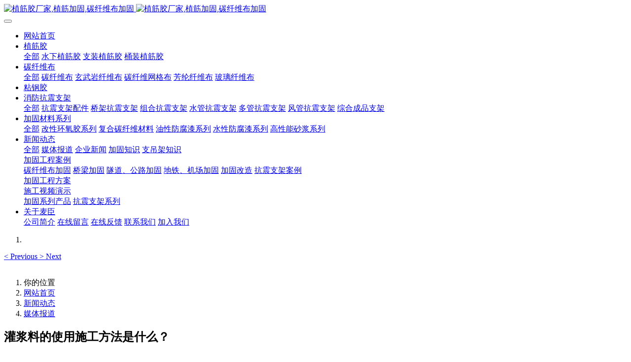

--- FILE ---
content_type: text/html;charset=UTF-8
request_url: https://www.maxjc.cn/news/267.html
body_size: 13702
content:

<!DOCTYPE HTML>
<html class="oxh met-web" >
<head>
<meta charset="utf-8">
<meta name="renderer" content="webkit">
<meta http-equiv="X-UA-Compatible" content="IE=edge,chrome=1">
<meta name="viewport" content="width=device-width,initial-scale=1.0,maximum-scale=1.0,minimum-scale=1.0,user-scalable=0,minimal-ui">
<meta name="format-detection" content="telephone=no">
<title>灌浆料的使用施工方法是什么？</title>
<meta name="description" content="灌浆料是一种常用的建筑材料，用于填充和加固建筑物中的空洞、裂缝和孔洞，以提高建筑物的承载能力和稳定性。灌浆料的使用需要注意施工方法，下面将详细介绍灌浆料的使用施工方法。">
<meta name="keywords" content="灌浆料的使用施工方法是什么？">
<meta name="generator" content="MetInfo 7.5.0" data-variable="../|cn|cn|metv75|2|140|267" data-user_name="">
<link href="../favicon.ico?1648171748" rel="shortcut icon" type="image/x-icon">
<link rel="stylesheet" type="text/css" href="../public/web/css/basic.css?1647591264">
<link rel="stylesheet" type="text/css" href="../templates/metv75/cache/metinfo.css?1758255981">
<meta name="baidu-site-verification" content="codeva-qKwa9NFNoC" />
<meta name="360-site-verification" content="e0ba3719d0488fe76ec8668403530394" />
<meta name="sogou_site_verification" content="3Jv0TCU0aU" />
<meta name="AizhanSEO" content="6b5cfa86a0c33038af8ad2943d39347c">
<meta name="msvalidate.01" content="D039DA2552C671859E56DB35D1E7ECF4" />
<script>
var _hmt = _hmt || [];
(function() {
  var hm = document.createElement("script");
  hm.src = "https://hm.baidu.com/hm.js?a5faecb9dc88cc28d26b98e5eb15f330";
  var s = document.getElementsByTagName("script")[0]; 
  s.parentNode.insertBefore(hm, s);
})();
</script>
<style>
body{
    background-color: !important;font-family: !important;}
h1,h2,h3,h4,h5,h6{font-family: !important;}
</style>
<script>(function(){var t=navigator.userAgent;(t.indexOf("rv:11")>=0||t.indexOf("MSIE 10")>=0)&&document.write("<script src=\"../public/plugins/html5shiv.min.js\"><\/script>")})();</script>
</head>
<!--[if lte IE 9]>
<div class="text-xs-center m-b-0 bg-blue-grey-100 alert">
    <button type="button" class="close" aria-label="Close" data-dismiss="alert">
        <span aria-hidden="true">×</span>
    </button>
    你正在使用一个过时的浏览器。请升级你的浏览器，以提高您的体验。</div>
<![endif]-->
<body >
<header class='met-head' m-id='met_head' m-type="head_nav">
    <nav class="navbar navbar-default box-shadow-none met-nav">
        <div class="container">
            <div class="row">
                <div class='met-nav-btn'>
                                                                    <h3 hidden>广州市麦臣建筑材料有限公司</h3>
                                        <div class="navbar-header pull-xs-left">
                        <a href="../" class="met-logo vertical-align block pull-xs-left" title="植筋胶厂家,植筋加固,碳纤维布加固">
                            <div class="vertical-align-middle">
                                                                        <img src="../upload/202203/1648111769.png" alt="植筋胶厂家,植筋加固,碳纤维布加固" class="mblogo" />
                                    <img src="../upload/202203/1648112583.png" alt="植筋胶厂家,植筋加固,碳纤维布加固" class="pclogo" />
                                                                </div>
                        </a>
                    </div>
                    <button type="button" class="navbar-toggler hamburger hamburger-close collapsed p-x-5 p-y-0 met-nav-toggler" data-target="#met-nav-collapse" data-toggle="collapse">
                        <span class="sr-only"></span>
                        <span class="hamburger-bar"></span>
                    </button>
                                        </div>

                <div class="navbar-collapse-toolbar pull-md-right p-0 collapse" id='met-head-user-collapse'>
                                        </div>
                <div class="navbar-collapse-toolbar pull-md-right p-0 collapse" id="met-nav-collapse">
                    <ul class="nav navbar-nav navlist">
                        <li class='nav-item'>
                            <a href="../" title="网站首页" class="nav-link
                                                            ">网站首页</a>
                        </li>
                                                                            <li class="nav-item dropdown m-l-10">
                                                            <a
                                href="../product3/"
                                title="植筋胶"
                                target='_self'                                class="nav-link dropdown-toggle "
                                data-toggle="dropdown" data-hover="dropdown"
                            >
                                                        <span style=''>植筋胶</span></a>
                                                                <div class="dropdown-menu dropdown-menu-right animate animate-reverse">
                                                                                                                                    <a href="../product3/" target='_self'  title="全部" 
                                    class='dropdown-item nav-parent hidden-xl-up '>全部</a>
                                                                                                                                                                <a href="../product3/list-195.html" target='_self' title="水下植筋胶" class='dropdown-item '><span style=''>水下植筋胶</span></a>
                                                                                                                                    <a href="../product3/list-194.html" target='_self' title="支装植筋胶" class='dropdown-item '><span style=''>支装植筋胶</span></a>
                                                                                                                                    <a href="../product3/list-193.html" target='_self' title="桶装植筋胶" class='dropdown-item '><span style=''>桶装植筋胶</span></a>
                                                                                        </div>
                        </li>
                                                                                                    <li class="nav-item dropdown m-l-10">
                                                            <a
                                href="../tanxianweibu/"
                                title="碳纤维布"
                                target='_self'                                class="nav-link dropdown-toggle "
                                data-toggle="dropdown" data-hover="dropdown"
                            >
                                                        <span style=''>碳纤维布</span></a>
                                                                <div class="dropdown-menu dropdown-menu-right animate animate-reverse">
                                                                                                                                    <a href="../tanxianweibu/" target='_self'  title="全部" 
                                    class='dropdown-item nav-parent hidden-xl-up '>全部</a>
                                                                                                                                                                <a href="../tanxianweibu/list-198.html" target='_self' title="碳纤维布" class='dropdown-item '><span style=''>碳纤维布</span></a>
                                                                                                                                    <a href="../tanxianweibu/list-196.html" target='_self' title="玄武岩纤维布" class='dropdown-item '><span style=''>玄武岩纤维布</span></a>
                                                                                                                                    <a href="../tanxianweibu/list-197.html" target='_self' title="碳纤维网格布" class='dropdown-item '><span style=''>碳纤维网格布</span></a>
                                                                                                                                    <a href="../tanxianweibu/list-200.html" target='_self' title="芳纶纤维布" class='dropdown-item '><span style=''>芳纶纤维布</span></a>
                                                                                                                                    <a href="../tanxianweibu/list-199.html" target='_self' title="玻璃纤维布" class='dropdown-item '><span style=''>玻璃纤维布</span></a>
                                                                                        </div>
                        </li>
                                                                                                    <li class='nav-item m-l-10'>
                            <a href="../zhangangjiao/" target='_self' title="粘钢胶" class="nav-link "><span style=''>粘钢胶</span></a>
                        </li>
                                                                                                    <li class="nav-item dropdown m-l-10">
                                                            <a
                                href="../product2/"
                                title="消防抗震支架"
                                target='_self'                                class="nav-link dropdown-toggle "
                                data-toggle="dropdown" data-hover="dropdown"
                            >
                                                        <span style=''>消防抗震支架</span></a>
                                                                <div class="dropdown-menu dropdown-menu-right animate animate-reverse">
                                                                                                                                    <a href="../product2/" target='_self'  title="全部" 
                                    class='dropdown-item nav-parent hidden-xl-up '>全部</a>
                                                                                                                                                                <a href="../product2/list-201.html" target='_self' title="抗震支架配件" class='dropdown-item '><span style=''>抗震支架配件</span></a>
                                                                                                                                    <a href="../product2/list-173.html" target='_self' title="桥架抗震支架" class='dropdown-item '><span style=''>桥架抗震支架</span></a>
                                                                                                                                    <a href="../product2/list-169.html" target='_self' title="组合抗震支架" class='dropdown-item '><span style=''>组合抗震支架</span></a>
                                                                                                                                    <a href="../product2/list-170.html" target='_self' title="水管抗震支架" class='dropdown-item '><span style=''>水管抗震支架</span></a>
                                                                                                                                    <a href="../product2/list-171.html" target='_self' title="多管抗震支架" class='dropdown-item '><span style=''>多管抗震支架</span></a>
                                                                                                                                    <a href="../product2/list-172.html" target='_self' title="风管抗震支架" class='dropdown-item '><span style=''>风管抗震支架</span></a>
                                                                                                                                    <a href="../product2/list-168.html" target='_self' title="综合成品支架" class='dropdown-item '><span style=''>综合成品支架</span></a>
                                                                                        </div>
                        </li>
                                                                                                    <li class="nav-item dropdown m-l-10">
                                                            <a
                                href="../product/"
                                title="加固材料系列"
                                target='_self'                                class="nav-link dropdown-toggle "
                                data-toggle="dropdown" data-hover="dropdown"
                            >
                                                        <span style=''>加固材料系列</span></a>
                                                                <div class="dropdown-menu dropdown-menu-right animate animate-reverse">
                                                                                                                                    <a href="../product/" target='_self'  title="全部" 
                                    class='dropdown-item nav-parent hidden-xl-up '>全部</a>
                                                                                                                                                                <a href="../product/list-136.html" target='_self' title="改性环氧胶系列" class='dropdown-item '><span style=''>改性环氧胶系列</span></a>
                                                                                                                                    <a href="../product/list-137.html" target='_self' title="复合碳纤维材料" class='dropdown-item '><span style=''>复合碳纤维材料</span></a>
                                                                                                                                    <a href="../product/list-139.html" target='_self' title="油性防腐漆系列" class='dropdown-item '><span style=''>油性防腐漆系列</span></a>
                                                                                                                                    <a href="../product/list-166.html" target='_self' title="水性防腐漆系列" class='dropdown-item '><span style=''>水性防腐漆系列</span></a>
                                                                                                                                    <a href="../product/list-167.html" target='_self' title="高性能砂浆系列" class='dropdown-item '><span style=''>高性能砂浆系列</span></a>
                                                                                        </div>
                        </li>
                                                                                                    <li class="nav-item dropdown m-l-10">
                                                            <a
                                href="../news/"
                                title="新闻动态"
                                target='_self'                                class="nav-link dropdown-toggle active"
                                data-toggle="dropdown" data-hover="dropdown"
                            >
                                                        <span style=''>新闻动态</span></a>
                                                                <div class="dropdown-menu dropdown-menu-right animate animate-reverse">
                                                                                                                                    <a href="../news/" target='_self'  title="全部" 
                                    class='dropdown-item nav-parent hidden-xl-up active'>全部</a>
                                                                                                                                                                <a href="../news/list-140.html" target='_self' title="媒体报道" class='dropdown-item active'><span style=''>媒体报道</span></a>
                                                                                                                                    <a href="../news/list-142.html" target='_self' title="企业新闻" class='dropdown-item '><span style=''>企业新闻</span></a>
                                                                                                                                    <a href="../news/list-141.html" target='_self' title="加固知识" class='dropdown-item '><span style=''>加固知识</span></a>
                                                                                                                                    <a href="../news/list-179.html" target='_self' title="支吊架知识" class='dropdown-item '><span style=''>支吊架知识</span></a>
                                                                                                                                    <div class="dropdown-submenu">
                                        <a href="../img/" target='_self' class="dropdown-item "><span style=''>加固工程案例</span></a>
                                        <div class="dropdown-menu animate animate-reverse">
                                                                                            <a href="../img/list-192.html" target='_self' class="dropdown-item " ><span style=''>碳纤维布加固</span></a>
                                                                                            <a href="../img/list-190.html" target='_self' class="dropdown-item " ><span style=''>桥梁加固</span></a>
                                                                                            <a href="../img/list-189.html" target='_self' class="dropdown-item " ><span style=''>隧道、公路加固</span></a>
                                                                                            <a href="../img/list-188.html" target='_self' class="dropdown-item " ><span style=''>地铁、机场加固</span></a>
                                                                                            <a href="../img/list-176.html" target='_self' class="dropdown-item " ><span style=''>加固改造</span></a>
                                                                                            <a href="../img/list-177.html" target='_self' class="dropdown-item " ><span style=''>抗震支架案例</span></a>
                                                                                    </div>
                                    </div>
                                                                                                                                    <a href="../programme/" target='_self' title="加固工程方案" class='dropdown-item '><span style=''>加固工程方案</span></a>
                                                                                                                                    <div class="dropdown-submenu">
                                        <a href="../download/" target='_self' class="dropdown-item "><span style=''>施工视频演示</span></a>
                                        <div class="dropdown-menu animate animate-reverse">
                                                                                            <a href="../download/list-174.html" target='_self' class="dropdown-item " ><span style=''>加固系列产品</span></a>
                                                                                            <a href="../download/list-175.html" target='_self' class="dropdown-item " ><span style=''>抗震支架系列</span></a>
                                                                                    </div>
                                    </div>
                                                                                        </div>
                        </li>
                                                                                                    <li class="nav-item dropdown m-l-10">
                                                            <a
                                href="../about/"
                                title="关于麦臣"
                                target='_self'                                class="nav-link dropdown-toggle "
                                data-toggle="dropdown" data-hover="dropdown"
                            >
                                                        <span style=''>关于麦臣</span></a>
                                                                <div class="dropdown-menu dropdown-menu-right animate animate-reverse">
                                                                                                                                                                <a href="../about/132.html" target='_self' title="公司简介" class='dropdown-item '><span style=''>公司简介</span></a>
                                                                                                                                    <a href="../message/" target='_self' title="在线留言" class='dropdown-item '><span style=''>在线留言</span></a>
                                                                                                                                    <a href="../feedback/" target='_self' title="在线反馈" class='dropdown-item '><span style=''>在线反馈</span></a>
                                                                                                                                    <a href="../about/lianxiwomenweb.html" target='_self' title="联系我们" class='dropdown-item '><span style=''>联系我们</span></a>
                                                                                                                                    <a href="../job/" target='_self' title="加入我们" class='dropdown-item '><span style=''>加入我们</span></a>
                                                                                        </div>
                        </li>
                                                                    </ul>
                    <div class="metlang m-l-15 pull-md-right">
                                                                                                            </div>
                </div>
            </div>
        </div>
    </nav>
</header>

        <div class="met-banner carousel slide" id="exampleCarouselDefault" data-ride="carousel" m-id='banner'  m-type='banner'>
    <ol class="carousel-indicators carousel-indicators-fall">
                    <li data-slide-to="0" data-target="#exampleCarouselDefault" class="    active"></li>
            </ol>
                <a class="left carousel-control" href="#exampleCarouselDefault" role="button" data-slide="prev">
            <span class="icon" aria-hidden="true"><</span>
            <span class="sr-only">Previous</span>
        </a>
        <a class="right carousel-control" href="#exampleCarouselDefault" role="button" data-slide="next">
            <span class="icon" aria-hidden="true">></span>
            <span class="sr-only">Next</span>
        </a>
        <div class="carousel-inner     " role="listbox">
                    <div class="carousel-item     active">
                                        <img class="w-full mobile_img" src="../upload/202204/1650010814.jpg" srcset='../upload/202204/1650010814.jpg 767w,../upload/202204/1650010814.jpg' sizes="(max-width: 767px) 767px" alt="" pch="0" adh="0" iph="0">
                    <img class="w-full pc_img" src="../upload/202204/1650010814.jpg" srcset='../upload/202204/1650010814.jpg 767w,../upload/202204/1650010814.jpg' sizes="(max-width: 767px) 767px" alt="" pch="0" adh="0" iph="0">
                                                            <div class="met-banner-text pc-content" met-imgmask>
                        <div class='container'>
                            <div class='met-banner-text-con p-4'>
                                <div>
                                    <div>
                                                                                <a href="https://www.maxjc.cn/news/list-140.html" title="" class="all-imgmask"     target="_blank"></a>
                                                                                                                                                                                                    </div>
                                </div>
                            </div>
                        </div>
                    </div>
                                                        <div class="met-banner-text mobile-content" met-imgmask>
                        <div class='container'>
                            <div class='met-banner-text-con p-4 '>
                                <div>
                                    <div>
                                                                                <a href="https://www.maxjc.cn/news/list-140.html" title="" class="all-imgmask"     target="_blank"></a>
                                                                                                                                                                                                    </div>
                                </div>
                            </div>
                        </div>
                    </div>
                            </div>
            </div>
</div>
                        <section class="met-crumbs hidden-sm-down" m-id='met_position' m-type='nocontent'>
    <div class="container">
        <div class="row">
            <div class="border-bottom clearfix">
                <ol class="breadcrumb m-b-0 subcolumn-crumbs breadcrumb-arrow">
                    <li class='breadcrumb-item'>
                        你的位置                    </li>
                    <li class='breadcrumb-item'>
                        <a href="../" title="网站首页" class='icon wb-home'>网站首页</a>
                    </li>
                                                                            <li class='breadcrumb-item'>
                            <a href="../news/" title="新闻动态" class=''>新闻动态</a>
                        </li>
                                                                                        <li class='breadcrumb-item'>
                            <a href="../news/list-140.html" title="媒体报道" class=''>媒体报道</a>
                        </li>
                                                                                                    </ol>
            </div>
        </div>
    </div>
</section>
    <main class="met-shownews animsition">
    <div class="container">
        <div class="row">
        <div class="clearfix">

            <div class="col-md-9 met-shownews-body" m-id="noset">
                <div class="row">

                    <section class="details-title border-bottom1">
						<h1 class='m-0'>灌浆料的使用施工方法是什么？</h1>
						<div class="info font-weight-300">
							<span>2023-10-27 17:42:56</span>
                                							 <span>麦臣</span>
                                                                							<span>
    								<i class="icon wb-eye m-r-5" aria-hidden="true"></i>
    								<script type='text/javascript' class='met_hits' data-hits='2638' src="../hits/?lang=cn&type=news&vid=267&list=0"></script>    							</span>
                            						</div>
					</section>
					<section class="met-editor clearfix">
						<p><a href="https://www.maxjc.cn/product/list-167.html" target="_blank" title="灌浆料"><span style="font-size: 16px; font-family: 黑体, SimHei">灌浆料</span></a><span style="font-size: 16px; font-family: 黑体, SimHei">是一种常用的建筑材料，用于填充和加固建筑物中的空洞、裂缝和孔洞，以提高建筑物的承载能力和稳定性。灌浆料的使用需要注意施工方法，下面将详细介绍灌浆料的使用施工方法。</span></p><p><span style="font-size: 16px; font-family: 黑体, SimHei; text-align: center;"><img src="../upload/202304/1682559266517394.png" data-width="750" data-height="750" title="灌浆料" alt="灌浆料"/></span></p><p><strong><span style="font-family: 黑体, SimHei; font-size: 18px">一、准备工作</span></strong></p><p><span style="font-size: 16px; font-family: 黑体, SimHei">1.搅拌设备准备：选择适当的搅拌器，将灌浆料的材料按照比例放入搅拌器中，进行充分的搅拌。搅拌时间应根据灌浆料的种类和材料比例来确定。</span></p><p><span style="font-size: 16px; font-family: 黑体, SimHei">2.清理孔洞：将孔洞或裂缝清理干净，去除松散的材料和灰尘，以便于灌浆料充分填充。</span></p><p><span style="font-size: 16px; font-family: 黑体, SimHei">3.搅拌好的灌浆料装入注浆枪：使用注浆枪将灌浆料注入孔洞或裂缝中。</span></p><p><span style="font-size: 16px; font-family: 黑体, SimHei"><br/></span></p><p><span style="font-size: 18px;"><strong><span style="font-family: 黑体, SimHei">二、灌浆施工方法</span></strong></span></p><p><span style="font-size: 16px; font-family: 黑体, SimHei">1.压力灌浆法：压力灌浆法一般用于填充混凝土结构中的空洞和裂缝。施工前需要将孔洞或裂缝清理干净，并在孔洞或裂缝周围设置密封板。然后，将搅拌好的灌浆料注入注浆枪中，通过注浆枪将灌浆料压入孔洞或裂缝中，直到灌浆料充满整个孔洞或裂缝。在施工过程中需要控制灌浆压力和灌浆速度，以避免过度压力导致孔洞或裂缝的扩大。</span></p><p><span style="font-size: 16px; font-family: 黑体, SimHei">2.重力灌浆法：重力灌浆法一般用于填充墙体中的空洞和裂缝。施工前需要将孔洞或裂缝清理干净，并在孔洞或裂缝周围设置密封板。然后，将搅拌好的灌浆料倒入注浆浆口，通过重力将灌浆料灌入孔洞或裂缝中，直到灌浆料充满整个孔洞或裂缝。在施工过程中需要控制灌浆料的流动速度和流量，以避免灌浆料流出孔洞或裂缝。</span></p><p><span style="font-size: 16px; font-family: 黑体, SimHei">3.挤压灌浆法：挤压灌浆法一般用于填充管道和隧道中的空洞和裂缝。施工前需要将孔洞或裂缝清理干净，并在孔洞或裂缝周围设置密封板。然后，将搅拌好的灌浆料注入注浆枪中，通过注浆枪将灌浆料挤入管道或隧道中，直到灌浆料充满整个管道或隧道。在施工过程中需要控制灌浆压力和灌浆速度，以避免过度压力导致管道或隧道的破坏。</span></p><p><span style="font-size: 16px; font-family: 黑体, SimHei"><br/></span></p><p><strong><span style="font-family: 黑体, SimHei; font-size: 18px">三、注意事项</span></strong></p><p><span style="font-size: 16px; font-family: 黑体, SimHei">1.灌浆料的材料比例和搅拌时间应根据灌浆料的种类和使用要求来确定。</span></p><p><span style="font-size: 16px; font-family: 黑体, SimHei">2.灌浆施工前需要将孔洞或裂缝清理干净，以便于灌浆料充分填充。</span></p><p><span style="font-size: 16px; font-family: 黑体, SimHei">3.在灌浆施工过程中需要控制灌浆压力和灌浆速度，以避免过度压力导致结构破坏。</span></p><p><span style="font-size: 16px; font-family: 黑体, SimHei">4.灌浆施工后需要进行充分的养护，以确保灌浆料的强度和稳定性。</span></p><p><span style="font-size: 16px; font-family: 黑体, SimHei"><br/></span></p><p><span style="font-size: 16px; font-family: 黑体, SimHei">综上所述，灌浆料是一种常用的建筑材料，用于填充和加固建筑物中的空洞、裂缝和孔洞，以提高建筑物的承载能力和稳定性。灌浆料的使用需要注意施工方法，包括准备工作、灌浆施工方法和注意事项。只有掌握了正确的施工方法，才能保证灌浆料的使用效果和安全性。</span></p><p><br/></p><p>相关推荐：</p><p style="box-sizing: inherit; margin-top: 0px; margin-bottom: 0.8em; max-width: 100%; color: rgb(42, 51, 60); font-family: " segoe="" lucida="" microsoft="" droid="" wenquanyi="" micro="" hiragino="" sans="" gb="" white-space:="" background-color:=""><a href="https://www.maxjc.cn/news/257.html" target="_blank" title="玻璃纤维的最新应用有哪些？
" style="box-sizing: inherit; text-decoration-line: none; color: rgb(98, 168, 234); background-color: transparent; touch-action: manipulation; max-width: 100%;">玻璃纤维的新的应用有哪些？</a></p><p style="box-sizing: inherit; margin-top: 0px; margin-bottom: 0.8em; max-width: 100%; color: rgb(42, 51, 60); font-family: " segoe="" lucida="" microsoft="" droid="" wenquanyi="" micro="" hiragino="" sans="" gb="" white-space:="" background-color:=""><a href="https://www.maxjc.cn/news/220.html" target="_blank" title="环氧树脂胶的用途作用功能有哪些？" style="box-sizing: inherit; text-decoration-line: none; color: rgb(98, 168, 234); background-color: transparent; touch-action: manipulation; max-width: 100%;">环氧树脂胶的用途作用功能有哪些？</a></p><p segoe="" lucida="" microsoft="" droid="" wenquanyi="" micro="" hiragino="" sans="" gb="" white-space:="" background-color:="" style="box-sizing: inherit; margin-top: 0px; margin-bottom: 0.8em; max-width: 100%; color: rgb(42, 51, 60); font-family: "><a href="https://www.maxjc.cn/news/192.html" target="_blank" title="环氧植筋胶和高强植筋胶一样吗？有什么区别？" style="box-sizing: inherit; text-decoration-line: none; color: rgb(78, 151, 217); background-color: transparent; touch-action: manipulation; max-width: 100%; outline-width: 0px;">环氧植筋胶和高强植筋胶一样吗？有什么区别？</a></p><p segoe="" lucida="" microsoft="" droid="" wenquanyi="" micro="" hiragino="" sans="" gb="" white-space:="" background-color:="" style="box-sizing: inherit; margin-top: 0px; margin-bottom: 0.8em; max-width: 100%; color: rgb(42, 51, 60); font-family: "><a href="https://www.maxjc.cn/news/170.html" target="_blank" title="植筋胶的运用让建筑更安全环保
" style="box-sizing: inherit; text-decoration-line: none; color: rgb(98, 168, 234); background-color: transparent; touch-action: manipulation; max-width: 100%;">植筋胶的运用让建筑更安全环保</a></p><p style="box-sizing: inherit; margin-top: 0px; margin-bottom: 0.8em; max-width: 100%; color: rgb(42, 51, 60); font-family: " segoe="" lucida="" microsoft="" droid="" wenquanyi="" micro="" hiragino="" sans="" gb="" white-space:="" background-color:=""><a href="https://www.maxjc.cn/news/261.html" target="_blank" title="植筋加固的优点和缺点" style="box-sizing: inherit; text-decoration-line: none; color: rgb(98, 168, 234); background-color: transparent; touch-action: manipulation; max-width: 100%;">植筋加固的优点和缺点</a></p><p style="box-sizing: inherit; margin-top: 0px; margin-bottom: 0.8em; max-width: 100%; color: rgb(42, 51, 60); font-family: " segoe="" lucida="" microsoft="" droid="" wenquanyi="" micro="" hiragino="" sans="" gb="" white-space:="" background-color:=""><a href="https://www.maxjc.cn/news/131.html" target="_blank" title="植筋深度规范" style="box-sizing: inherit; text-decoration-line: none; color: rgb(98, 168, 234); background-color: transparent; touch-action: manipulation; max-width: 100%;">植筋深度规范</a></p><p style="box-sizing: inherit; margin-top: 0px; margin-bottom: 0.8em; max-width: 100%; color: rgb(42, 51, 60); font-family: " segoe="" lucida="" microsoft="" droid="" wenquanyi="" micro="" hiragino="" sans="" gb="" white-space:="" background-color:=""><a href="https://www.maxjc.cn/news/131.html" target="_self" title="加固知识-植筋胶" style="box-sizing: inherit; text-decoration-line: none; color: rgb(98, 168, 234); background-color: transparent; touch-action: manipulation; max-width: 100%;">加固知识-植筋胶</a></p><p><br/></p>                    </section>
                                                                                                                <div class="tag">
                                <span>标签:</span>
                                                                            <a href="https://www.maxjc.cn/news/tag/guanjiangliao" title="灌浆料">灌浆料</a>
                                                            </div>
                                            					        <div class='met-page p-y-30 border-top1'>
            <div class="container p-t-30 ">
                <ul class="pagination block blocks-2 text-xs-center text-sm-left">
                    <li class='page-item m-b-0 '>
                        <a href='../news/254.html' title="抗震支架的原理是什么？" class='page-link text-truncate'>
                            上一篇                            <span aria-hidden="true" class='hidden-xs-down'>: 抗震支架的原理是什么？</span>
                        </a>
                    </li>
                    <li class='page-item m-b-0 '>
                        <a href='../news/272.html' title="抗震支架的优点和好处有哪些？" class='page-link pull-xs-right text-truncate'>
                            下一篇                            <span aria-hidden="true" class='hidden-xs-down'>: 抗震支架的优点和好处有哪些？</span>
                        </a>
                    </li>
                </ul>
            </div>
        </div>


                </div>
            </div>


            <!-- sidebar met_83_1 -->
            <div class="col-md-3">
                <div class="row">

                    
                    <aside class="met-sidebar panel panel-body m-b-0" boxmh-h m-id='news_bar' m-type='nocontent'>
                        <div class="sidebar-search" data-placeholder="search">
                                            <form method="get" class="page-search-form" role="search" action="../news/index.php?lang=cn" m-id="search_column" m-type="nocontent">
            <input type="hidden" name="lang" value="cn" />
            <input type="hidden" name="stype" value="1" />
            <input type="hidden" name="search" value="search" /><input type="hidden" name="class" value="140" />
            <div class="input-search input-search-dark">
                <button type="submit" class="input-search-btn"><i class="icon wb-search" aria-hidden="true"></i></button>
                <input
                type="text"
                class="form-control input-lg"
                name="content"
                value=""
                placeholder="请输入你感兴趣的关键词"
                >
            </div>
        </form>                        </div>

                                                        <ul class="sidebar-column list-icons">
                                                                <li>
                                    <a href="../news/" title="新闻动态" class="    " target='_self'>新闻动态</a>
                                </li>
                                                                <li>
                                                                            <a href="../news/list-140.html" title="媒体报道" class='active'>媒体报道</a>
                                                                    </li>
                                                                <li>
                                                                            <a href="../news/list-142.html" title="企业新闻" class=''>企业新闻</a>
                                                                    </li>
                                                                <li>
                                                                            <a href="../news/list-141.html" title="加固知识" class=''>加固知识</a>
                                                                    </li>
                                                                <li>
                                                                            <a href="../news/list-179.html" title="支吊架知识" class=''>支吊架知识</a>
                                                                    </li>
                                                                <li>
                                                                            <a href="javascript:;" title="加固工程案例" class='' target='_self' data-toggle="collapse" data-target=".sidebar-column3-4">加固工程案例<i class="wb-chevron-right-mini"></i></a>
                                    <div class="sidebar-column3-4 collapse" aria-expanded="false">
                                        <ul class="m-t-5 p-l-20">
                                            <li><a href="../img/" target='_self' title="全部" class="">全部</a></li>
                                                                                        <li><a href="../img/list-192.html" target='_self' title="碳纤维布加固" class=''>碳纤维布加固</a></li>
                                                                                        <li><a href="../img/list-190.html" target='_self' title="桥梁加固" class=''>桥梁加固</a></li>
                                                                                        <li><a href="../img/list-189.html" target='_self' title="隧道、公路加固" class=''>隧道、公路加固</a></li>
                                                                                        <li><a href="../img/list-188.html" target='_self' title="地铁、机场加固" class=''>地铁、机场加固</a></li>
                                                                                        <li><a href="../img/list-176.html" target='_self' title="加固改造" class=''>加固改造</a></li>
                                                                                        <li><a href="../img/list-177.html" target='_self' title="抗震支架案例" class=''>抗震支架案例</a></li>
                                                                                    </ul>
                                    </div>
                                                                    </li>
                                                                <li>
                                                                            <a href="../programme/" title="加固工程方案" class=''>加固工程方案</a>
                                                                    </li>
                                                                <li>
                                                                            <a href="javascript:;" title="施工视频演示" class='' target='_self' data-toggle="collapse" data-target=".sidebar-column3-6">施工视频演示<i class="wb-chevron-right-mini"></i></a>
                                    <div class="sidebar-column3-6 collapse" aria-expanded="false">
                                        <ul class="m-t-5 p-l-20">
                                            <li><a href="../download/" target='_self' title="全部" class="">全部</a></li>
                                                                                        <li><a href="../download/list-174.html" target='_self' title="加固系列产品" class=''>加固系列产品</a></li>
                                                                                        <li><a href="../download/list-175.html" target='_self' title="抗震支架系列" class=''>抗震支架系列</a></li>
                                                                                    </ul>
                                    </div>
                                                                    </li>
                                                                                            </ul>
                                                                                <div class="sidebar-news-list recommend">
                                <h3 class='font-size-16 m-0'>为您推荐</h3>
                                <ul class="list-group list-group-bordered m-t-10 m-b-0">
                                                                                                            <li class="list-group-item">
                                                                                    <a class="imga" href="../news/743.html" title="2025年春节放假公告" target=_self>
                                                <img src="../upload/thumb_src/800_500/1737860746584230.jpg" alt="2025年春节放假公告" style="max-width:100%">
                                            </a>
                                                                                        <a href="../news/743.html" title="2025年春节放假公告" target=_self>2025年春节放假公告</a>
                                        </li>
                                                                            <li class="list-group-item">
                                                                                    <a class="imga" href="../news/152.html" title="麦臣碳纤维布3k和碳纤维布12k究竟差在哪里？" target=_self>
                                                <img src="../upload/thumb_src/800_500/1679818281482530.png" alt="麦臣碳纤维布3k和碳纤维布12k究竟差在哪里？" style="max-width:100%">
                                            </a>
                                                                                        <a href="../news/152.html" title="麦臣碳纤维布3k和碳纤维布12k究竟差在哪里？" target=_self>麦臣碳纤维布3k和碳纤维布12k究竟差在哪里？</a>
                                        </li>
                                                                            <li class="list-group-item">
                                                                                    <a class="imga" href="../news/646.html" title="如何正确搅拌和涂抹粘钢胶？有哪些标准和注意事项？" target=_self>
                                                <img src="../upload/thumb_src/800_500/1714975312546252.png" alt="如何正确搅拌和涂抹粘钢胶？有哪些标准和注意事项？" style="max-width:100%">
                                            </a>
                                                                                        <a href="../news/646.html" title="如何正确搅拌和涂抹粘钢胶？有哪些标准和注意事项？" target=_self>如何正确搅拌和涂抹粘钢胶？有哪些标准和注意事项？</a>
                                        </li>
                                                                            <li class="list-group-item">
                                                                                    <a class="imga" href="../news/742.html" title="碳纤维胶加固材料有哪些优点" target=_self>
                                                <img src="../upload/thumb_src/800_500/metinfo.gif" alt="碳纤维胶加固材料有哪些优点" style="max-width:100%">
                                            </a>
                                                                                        <a href="../news/742.html" title="碳纤维胶加固材料有哪些优点" target=_self>碳纤维胶加固材料有哪些优点</a>
                                        </li>
                                                                            <li class="list-group-item">
                                                                                    <a class="imga" href="../news/741.html" title="麦臣2011桥梁加固案例" target=_self>
                                                <img src="../upload/thumb_src/800_500/1713752291.png" alt="麦臣2011桥梁加固案例" style="max-width:100%">
                                            </a>
                                                                                        <a href="../news/741.html" title="麦臣2011桥梁加固案例" target=_self>麦臣2011桥梁加固案例</a>
                                        </li>
                                                                            <li class="list-group-item">
                                                                                    <a class="imga" href="../news/724.html" title="环氧树脂砂浆的作用与用途有哪些？" target=_self>
                                                <img src="../upload/thumb_src/800_500/metinfo.gif" alt="环氧树脂砂浆的作用与用途有哪些？" style="max-width:100%">
                                            </a>
                                                                                        <a href="../news/724.html" title="环氧树脂砂浆的作用与用途有哪些？" target=_self>环氧树脂砂浆的作用与用途有哪些？</a>
                                        </li>
                                                                    </ul>
                            </div>
                                            </aside>
                    

                </div>
            </div>



        </div>

        </div>
    </div>
</main>
<footer class='met-foot-info border-top1' m-id='met_foot' m-type="foot">
    <div class="met-footnav text-xs-center p-b-20" m-id='noset' m-type='foot_nav'>
    <div class="container">
        <div class="row mob-masonry">
            <!-- 栏目调用 -->
            <div class="col-lg-6 col-md-12 col-xs-12 left_lanmu">
                                                    <div class="col-lg-3 col-md-3 col-xs-6 list masonry-item foot-nav">
                    <h4 class='font-size-20 m-t-0'>
                        <a href="../product3/" target='_self' title="植筋胶">植筋胶</a>
                    </h4>
                                            <ul class='ulstyle m-b-0'>
                                                <li>
                            <a href="../product3/list-195.html" target='_self' title="水下植筋胶">水下植筋胶</a>
                        </li>
                                                <li>
                            <a href="../product3/list-194.html" target='_self' title="支装植筋胶">支装植筋胶</a>
                        </li>
                                                <li>
                            <a href="../product3/list-193.html" target='_self' title="桶装植筋胶">桶装植筋胶</a>
                        </li>
                                            </ul>
                                    </div>
                                                                    <div class="col-lg-3 col-md-3 col-xs-6 list masonry-item foot-nav">
                    <h4 class='font-size-20 m-t-0'>
                        <a href="../tanxianweibu/" target='_self' title="碳纤维布">碳纤维布</a>
                    </h4>
                                            <ul class='ulstyle m-b-0'>
                                                <li>
                            <a href="../tanxianweibu/list-198.html" target='_self' title="碳纤维布">碳纤维布</a>
                        </li>
                                                <li>
                            <a href="../tanxianweibu/list-196.html" target='_self' title="玄武岩纤维布">玄武岩纤维布</a>
                        </li>
                                                <li>
                            <a href="../tanxianweibu/list-197.html" target='_self' title="碳纤维网格布">碳纤维网格布</a>
                        </li>
                                                <li>
                            <a href="../tanxianweibu/list-200.html" target='_self' title="芳纶纤维布">芳纶纤维布</a>
                        </li>
                                                <li>
                            <a href="../tanxianweibu/list-199.html" target='_self' title="玻璃纤维布">玻璃纤维布</a>
                        </li>
                                            </ul>
                                    </div>
                                                                    <div class="col-lg-3 col-md-3 col-xs-6 list masonry-item foot-nav">
                    <h4 class='font-size-20 m-t-0'>
                        <a href="../zhangangjiao/" target='_self' title="粘钢胶">粘钢胶</a>
                    </h4>
                                        </div>
                                                                    <div class="col-lg-3 col-md-3 col-xs-6 list masonry-item foot-nav">
                    <h4 class='font-size-20 m-t-0'>
                        <a href="../product2/" target='_self' title="消防抗震支架">消防抗震支架</a>
                    </h4>
                                            <ul class='ulstyle m-b-0'>
                                                <li>
                            <a href="../product2/list-201.html" target='_self' title="抗震支架配件">抗震支架配件</a>
                        </li>
                                                <li>
                            <a href="../product2/list-173.html" target='_self' title="桥架抗震支架">桥架抗震支架</a>
                        </li>
                                                <li>
                            <a href="../product2/list-169.html" target='_self' title="组合抗震支架">组合抗震支架</a>
                        </li>
                                                <li>
                            <a href="../product2/list-170.html" target='_self' title="水管抗震支架">水管抗震支架</a>
                        </li>
                                                <li>
                            <a href="../product2/list-171.html" target='_self' title="多管抗震支架">多管抗震支架</a>
                        </li>
                                                <li>
                            <a href="../product2/list-172.html" target='_self' title="风管抗震支架">风管抗震支架</a>
                        </li>
                                                <li>
                            <a href="../product2/list-168.html" target='_self' title="综合成品支架">综合成品支架</a>
                        </li>
                                            </ul>
                                    </div>
                                                                                                                                                                                                                                </div>           
            <!-- 栏目调用 -->

            <!-- 关注我们二维码 -->
            <div class="col-lg-3 col-md-3 col-xs-12 info masonry-item" m-type="nocontent">
                <h4 class='font-size-20 m-t-0'>
                    关注我们                </h4>
                <div class="erweima">
                    <div class="imgbox1 col-lg-6 col-md-6 col-xs-6">
                        <img src='../upload/thumb_src/112_112/1648112354.jpg' alt='广州市麦臣建筑材料有限公司'>
                        <p class="weixintext">关注公众号</p>
                    </div>
                    <div class="imgbox2 col-lg-6 col-md-6 col-xs-6">
                        <img src='../upload/thumb_src/112_112/1655686545.png' alt='广州市麦臣建筑材料有限公司'>
                        <p class="weixintext">关注抖音号</p>
                    </div>
                </div>
            </div>
            <!-- 关注我们二维码 -->

            <!-- 联系我们 -->
            <div class="col-lg-3 col-md-3 col-xs-12 info masonry-item font-size-20" m-id='met_contact' m-type="nocontent">
                                        <p class='font-size-20'>联系我们</p>
                                                        <p class="font-size-24">
                        <a href="tel:400-880-9790" title="400-880-9790">400-880-9790</a>
                    </p>
                                                        <p class="font-size-16 weekbox">
                        周一至周六 09：00-17：30                    </p>
                                                        <a class="p-r-5" id="met-weixin" data-plugin="webuiPopover" data-trigger="hover" data-animation="pop" data-placement='top' data-width='155' data-padding='0' data-content="<div class='text-xs-center'>
                        <img src='../upload/202203/1648112354.jpg' alt='广州市麦臣建筑材料有限公司' width='150' height='150' id='met-weixin-img'></div>
                    ">
                        <i class="fa fa-weixin"></i>
                    </a>
                                                    <a
                                    href="http://wpa.qq.com/msgrd?v=3&uin=197383639&site=qq&menu=yes"
                                rel="nofollow" target="_blank" class="p-r-5">
                    <i class="fa fa-qq"></i>
                </a>
                                                                                                                                    <a href="mailto:3146076959@qq.com" rel="nofollow" target="_blank" class="p-r-5">
                    <i class="fa fa-envelope red-600"></i>
                </a>
                            </div>
            <!-- 联系我们 -->

            
        </div>
    </div>
</div>

    <!--友情链接-->
                <div class="met-link text-xs-center p-y-10" m-id='noset' m-type='link'>
        <div class="container">
            <ul class="breadcrumb p-0 link-img m-0">
                <li class='breadcrumb-item'>友情链接 :</li>
                                            <li class='breadcrumb-item'>
                        <a href="https://gzmaxjc.1688.com/" title="麦臣1688店铺" rel="nofollow" target="_blank">
                                                                <span>1688店铺</span>
                                                    </a>
                    </li>
                            </ul>
        </div>
    </div>
      
    <!--友情链接-->

    <div class="copy p-y-10 border-top1">
        <div class="container text-xs-center">
                                <div class="met_footright">
                    <span>麦臣集团 版权所有 2008-2022</span>&nbsp;
                                                <span>咨询热线：17702047829</span>&nbsp;
                                        
                                                <span>广州市天河区柯木塱新欧西街31-1号全栋</span>
                                    </div>
                                            <div><p><a href="https://beian.miit.gov.cn" target="_blank" title="工信部" textvalue="粤ICP备14067450号">粤ICP备14067450号</a></p></div>
                                            <div><p><span style="color: rgb(41, 46, 68);">植筋胶厂家,房屋加固,桥梁加固,建筑加固公司,建筑加固工程,建筑结构加固,悍马加固材料,加固材料,碳纤维,碳纤维加固,碳纤维布,碳纤维布加固,碳板,碳纤维材料,碳纤维复合材料,碳纤维管,碳纤维加固价格,碳纤维胶,防腐漆环氧富锌底漆,环氧富锌底漆厂家,环氧富锌底漆价格,环氧云铁中间漆,丙烯酸聚氨酯面漆,光伏支架,管廊支架,支架,管道支架,聚合物砂浆,灌浆料,灌浆料价格,高强无收缩灌浆料,灌浆料厂家,无收缩灌浆料,高性能混凝土,环氧砂浆,环氧砂浆地坪,环氧胶,环氧胶粘剂,环氧树脂胶,环氧树脂灌缝胶,环氧树脂ab胶,环氧树脂胶粘剂,环氧树脂灌封胶,粘钢胶,碳布胶,植筋胶,植筋胶厂家,植筋胶品牌,喜利得植筋胶,结构胶,结构胶的用途,环氧树脂结构胶,建筑结构胶,结构胶品牌，密封固化剂地坪,固化剂,环氧树脂固化剂,混凝土固化剂,混凝土密封固化剂,混凝土固化剂,修补胶,封边胶,混凝土裂缝修补,界面胶,植筋,植筋胶,植筋加固,化学植筋,植筋技术规范,植筋深度,植筋拉拔实验规范,植筋规范,植筋方案,二次结构植筋规范,水下植筋,植筋胶品牌,植筋价格,喜利得植筋胶,植筋长度,粘钢胶,粘钢加固,&nbsp;  </span></p></div>
                        <div class="powered_by_metinfo">技术支持：<b><a href=https://www.mituo.cn target=_blank title=米拓建站>米拓建站 7.5.0</a></b> </div>
                                                                                            </div>
        </div>
    </div>

    
</footer>
<div class="met-menu-list text-xs-center     " m-id="noset" m-type="menu">
    <div class="main">
                    <div style="background-color: #ffa229;">
                <a href="http://www.maxjc.cn" class="item"      style="color: #ffffff;">
                    <i class="icon fa-home"></i>
                    <span>首页</span>
                </a>
            </div>
                    <div style="background-color: #ffa229;">
                <a href="http://www.maxjc.cn/product/" class="item"      style="color: #ffffff;">
                    <i class="icon wb-hammer"></i>
                    <span>加固材料</span>
                </a>
            </div>
                    <div style="background-color: #ffa229;">
                <a href="http://www.maxjc.cn/product2" class="item"      style="color: #ffffff;">
                    <i class="icon fa-chain"></i>
                    <span>抗震支架</span>
                </a>
            </div>
                    <div style="background-color: #ffa229;">
                <a href="tel:17702047829" class="item"      style="color: #ffffff;">
                    <i class="icon fa-whatsapp"></i>
                    <span>联系我们</span>
                </a>
            </div>
            </div>
</div>

<input type="hidden" name="met_lazyloadbg" value="">
<script src="../cache/lang_json_cn.js?1768418675"></script>
<script src="../public/web/js/basic.js?1647591264" data-js_url="../templates/metv75/cache/metinfo.js?1758255982" id="met-page-js"></script>
</body>
</html>

--- FILE ---
content_type: text/html;charset=utf-8
request_url: https://www.maxjc.cn/hits/?lang=cn&type=news&vid=267&list=0
body_size: -40
content:
document.write('2639')